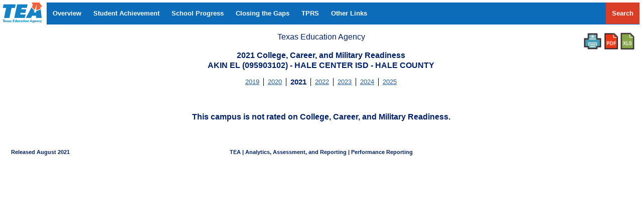

--- FILE ---
content_type: text/html; charset=iso-8859-1
request_url: https://rptsvr1.tea.texas.gov/cgi/sas/broker?_service=marykay&_program=perfrept.perfmast.sas&_debug=0&ccyy=2021&lev=C&id=095903102&prgopt=reports/acct/domain1b.sas
body_size: 58097
content:
<!DOCTYPE html PUBLIC "-//W3C//DTD HTML 4.01 Transitional//EN">
<html>
<head>
<title>TEA</title><meta name='keywords' contents = '5045'> 
<meta name="Generator" content="SAS Software Version 9.4, see www.sas.com">
<meta http-equiv="Content-type" content="text/html; charset=iso-8859-1">
<title>SAS Output</title>
<style type="text/css">
<!--
.accessiblecaption
{
  background-color: transparent;
  border: 0px solid #000000;
  border-spacing: 0px;
  color: #000000;
  font-family: Arial, 'Albany AMT', sans-serif;
  font-size: 12pt;
  font-style: normal;
  font-weight: bold;
  margin: 0px;
  padding: 0px;
}
.aligncontents
{
  background-color: transparent;
  border: 0px solid #000000;
  border-spacing: 0px;
  color: #000000;
  font-family: 'Trebuchet MS', Helvetica, Arial, 'Albany AMT', sans-serif;
  font-size: 12pt;
  font-style: normal;
  font-weight: normal;
  margin: 0px;
  padding: 5px;
  text-align: left;
  vertical-align: middle;
}
.batch
{
  background-color: #FFFFFF;
  border: 1px solid #7F9DB9;
  border-spacing: 0px;
  color: #000000;
  font-family: 'Courier New', Courier, fixed;
  font-size: 9pt;
  font-style: normal;
  font-weight: bold;
  margin: 0px;
  padding: 3px;
  vertical-align: middle;
}
.body
{
  background-color: #FFFFFF;
  border: 0px solid #000000;
  border-spacing: 0px;
  color: #000000;
  font-family: 'Trebuchet MS', Helvetica, Arial, 'Albany AMT', sans-serif;
  font-size: 9pt;
  font-style: normal;
  font-weight: normal;
  margin: 0px;
  padding: 5px;
}
.bodytext
{
  color: #000000;
  font-family: Arial, 'Albany AMT', sans-serif;
  font-size: 9pt;
  font-weight: bold;
  padding: 0px;
}
.bold_text
{
  font-family: Arial;
  font-size: 9pt;
  font-weight: bold;
}
.byline
{
  font-family: Arial;
  font-size: 10pt;
  font-weight: bold;
}
.cell
{
  background-color: transparent;
  border: 0px solid #000000;
  border-spacing: 0px;
  color: #000000;
  font-family: 'Trebuchet MS', Helvetica, Arial, 'Albany AMT', sans-serif;
  font-size: 12pt;
  font-style: normal;
  font-weight: normal;
  margin: 0px;
  padding: 5px;
}
.column
{
  background-color: #FFFFFF;
  border: 1px solid #7F9DB9;
  border-spacing: 0px;
  color: #000000;
  font-family: Arial, 'Albany AMT', sans-serif;
  font-size: 9pt;
  font-style: normal;
  font-weight: bold;
  margin: 0px;
  padding: 3px;
  vertical-align: middle;
}
.container
{
  background-color: transparent;
  border: 0px solid #000000;
  border-spacing: 0px;
  color: #000000;
  font-family: 'Trebuchet MS', Helvetica, Arial, 'Albany AMT', sans-serif;
  font-size: 12pt;
  font-style: normal;
  font-weight: normal;
  margin: 0px;
  padding: 5px;
}
.contentitem
{
  font-family: 'Trebuchet MS', Helvetica, Arial, 'Albany AMT', sans-serif;
  font-size: 10pt;
}
.contentproclabel
{
  background-color: transparent;
  border: 0px solid #000000;
  border-spacing: 0px;
  color: #000000;
  font-family: 'Trebuchet MS', Helvetica, Arial, 'Albany AMT', sans-serif;
  font-size: 12pt;
  font-style: normal;
  font-weight: normal;
  margin: 0px;
  padding: 5px;
}
.contentprocname
{
  background-color: transparent;
  border: 0px solid #000000;
  border-spacing: 0px;
  color: #000000;
  font-family: 'Trebuchet MS', Helvetica, Arial, 'Albany AMT', sans-serif;
  font-size: 12pt;
  font-style: normal;
  font-weight: normal;
  margin: 0px;
  padding: 5px;
}
.contents
{
  background-color: #F5F5F5;
  color: #000000;
  list-style-type: decimal;
  margin-left: 8px;
  margin-right: 8px;
}
.contentsdate
{
  background-color: #FFFFFF;
  border: 0px solid #000000;
  border-spacing: 0px;
  color: #000000;
  font-family: 'Trebuchet MS', Helvetica, Arial, 'Albany AMT', sans-serif;
  font-size: 12pt;
  font-style: normal;
  font-weight: normal;
  margin: 0px;
  padding: 5px;
  width: 100%;
}
.contenttitle
{
  background-color: transparent;
  border: 0px solid #000000;
  border-spacing: 0px;
  color: #000000;
  font-family: 'Trebuchet MS', Helvetica, Arial, 'Albany AMT', sans-serif;
  font-size: 12pt;
  font-style: italic;
  font-weight: normal;
  margin: 0px;
  padding: 5px;
}
.continued
{
  background-color: transparent;
  border: 0px solid #000000;
  border-spacing: 0px;
  color: #000000;
  font-family: 'Trebuchet MS', Helvetica, Arial, 'Albany AMT', sans-serif;
  font-size: 12pt;
  font-style: normal;
  font-weight: normal;
  margin: 0px;
  padding: 5px;
}
.data
{
  background-color: #FFFFFF;
  border-bottom-width: 1px;
  border-color: #CEDAE4;
  border-left-width: 0px;
  border-right-width: 1px;
  border-spacing: 0px;
  border-style: solid;
  border-top-width: 0px;
  color: #000000;
  font-family: Arial, 'Albany AMT', Helvetica, sans-serif;
  font-size: 9pt;
  font-style: normal;
  font-weight: normal;
  margin: 0px;
  padding: 3px;
  vertical-align: top;
}
.dataemphasis
{
  background-color: #56B7E6;
  border-bottom-width: 1px;
  border-color: #CEDAE4;
  border-left-width: 0px;
  border-right-width: 1px;
  border-spacing: 0px;
  border-style: solid;
  border-top-width: 0px;
  color: #000000;
  font-family: Arial, 'Albany AMT', Helvetica, sans-serif;
  font-size: 9pt;
  font-style: normal;
  font-weight: bold;
  margin: 0px;
  padding: 3px;
  vertical-align: top;
}
.dataemphasisfixed
{
  background-color: #56B7E6;
  border-bottom-width: 1px;
  border-color: #CEDAE4;
  border-left-width: 0px;
  border-right-width: 1px;
  border-spacing: 0px;
  border-style: solid;
  border-top-width: 0px;
  color: #000000;
  font-family: Arial, 'Albany AMT', Helvetica, sans-serif;
  font-size: 9pt;
  font-style: normal;
  font-weight: bold;
  margin: 0px;
  padding: 3px;
  vertical-align: top;
}
.dataemphasis_tlr
{
  background-color: #DA3E26;
  border-bottom-width: 1px;
  border-color: #CEDAE4;
  border-left-width: 0px;
  border-right-width: 1px;
  border-spacing: 0px;
  border-style: solid;
  border-top-width: 0px;
  color: #FFFFFF;
  font-family: Arial, 'Albany AMT', Helvetica, sans-serif;
  font-size: 9pt;
  font-style: normal;
  font-weight: bold;
  margin: 0px;
  padding: 3px;
  vertical-align: top;
}
.dataemphasis_xsmall
{
  background-color: #FFFFFF;
  border-bottom-width: 1px;
  border-color: #CEDAE4;
  border-left-width: 0px;
  border-right-width: 1px;
  border-spacing: 0px;
  border-style: solid;
  border-top-width: 0px;
  color: #000000;
  font-family: Arial, 'Albany AMT', Helvetica, sans-serif;
  font-size: 7pt;
  font-style: normal;
  font-weight: normal;
  margin: 0px;
  padding: 3px;
  vertical-align: top;
}
.dataempty
{
  background-color: #FFFFFF;
  border-bottom-width: 1px;
  border-color: #CEDAE4;
  border-left-width: 0px;
  border-right-width: 1px;
  border-spacing: 0px;
  border-style: solid;
  border-top-width: 0px;
  color: #000000;
  font-family: Arial, 'Albany AMT', Helvetica, sans-serif;
  font-size: 9pt;
  font-style: normal;
  font-weight: normal;
  margin: 0px;
  padding: 3px;
  vertical-align: top;
}
.datafixed
{
  background-color: #FFFFFF;
  border-bottom-width: 1px;
  border-color: #CEDAE4;
  border-left-width: 0px;
  border-right-width: 1px;
  border-spacing: 0px;
  border-style: solid;
  border-top-width: 0px;
  color: #000000;
  font-family: 'Courier New', Courier, fixed;
  font-size: 9pt;
  font-style: normal;
  font-weight: normal;
  margin: 0px;
  padding: 3px;
  vertical-align: top;
}
.datafixedemphasis
{
  background-color: #FFFFFF;
  border-bottom-width: 1px;
  border-color: #CEDAE4;
  border-left-width: 0px;
  border-right-width: 1px;
  border-spacing: 0px;
  border-style: solid;
  border-top-width: 0px;
  color: #000000;
  font-family: 'Courier New', Courier, fixed;
  font-size: 9pt;
  font-style: italic;
  font-weight: normal;
  margin: 0px;
  padding: 3px;
  vertical-align: top;
}
.datastrong
{
  background-color: #FFFFFF;
  border-bottom-width: 1px;
  border-color: #CEDAE4;
  border-left-width: 0px;
  border-right-width: 1px;
  border-spacing: 0px;
  border-style: solid;
  border-top-width: 0px;
  color: #000000;
  font-family: Arial, 'Albany AMT', Helvetica, sans-serif;
  font-size: 9pt;
  font-style: normal;
  font-weight: bold;
  margin: 0px;
  padding: 3px;
  vertical-align: top;
}
.datastrongfixed
{
  background-color: #FFFFFF;
  border-bottom-width: 1px;
  border-color: #CEDAE4;
  border-left-width: 0px;
  border-right-width: 1px;
  border-spacing: 0px;
  border-style: solid;
  border-top-width: 0px;
  color: #000000;
  font-family: 'Courier New', Courier, fixed;
  font-size: 9pt;
  font-style: normal;
  font-weight: bold;
  margin: 0px;
  padding: 3px;
  vertical-align: top;
}
.data_tlg
{
  background-color: #418708;
  border-bottom-width: 1px;
  border-color: #CEDAE4;
  border-left-width: 0px;
  border-right-width: 1px;
  border-spacing: 0px;
  border-style: solid;
  border-top-width: 0px;
  color: #000000;
  font-family: Arial, 'Albany AMT', Helvetica, sans-serif;
  font-size: 9pt;
  font-style: normal;
  font-weight: normal;
  margin: 0px;
  padding: 3px;
  vertical-align: top;
}
.data_tlr
{
  background-color: #DA3E26;
  border-bottom-width: 1px;
  border-color: #CEDAE4;
  border-left-width: 0px;
  border-right-width: 1px;
  border-spacing: 0px;
  border-style: solid;
  border-top-width: 0px;
  color: #FFFFFF;
  font-family: Arial, 'Albany AMT', Helvetica, sans-serif;
  font-size: 9pt;
  font-style: normal;
  font-weight: normal;
  margin: 0px;
  padding: 3px;
  vertical-align: top;
}
.data_xsmall
{
  background-color: #FFFFFF;
  border-bottom-width: 1px;
  border-color: #CEDAE4;
  border-left-width: 0px;
  border-right-width: 1px;
  border-spacing: 0px;
  border-style: solid;
  border-top-width: 0px;
  color: #000000;
  font-family: Arial, 'Albany AMT', Helvetica, sans-serif;
  font-size: 7pt;
  font-style: normal;
  font-weight: normal;
  margin: 0px;
  padding: 3px;
  vertical-align: top;
}
.date
{
  background-color: #FFFFFF;
  border: 0px solid #000000;
  border-spacing: 0px;
  color: #000000;
  font-family: 'Trebuchet MS', Helvetica, Arial, 'Albany AMT', sans-serif;
  font-size: 12pt;
  font-style: normal;
  font-weight: normal;
  margin: 0px;
  padding: 5px;
  width: 100%;
}
.default
{
  background-color: transparent;
  border: 0px solid #000000;
  border-spacing: 0px;
  color: #000000;
  font-family: 'Trebuchet MS', Helvetica, Arial, 'Albany AMT', sans-serif;
  font-size: 12pt;
  font-style: normal;
  font-weight: normal;
  margin: 0px;
  padding: 5px;
}
.document
{
}
a:link {
color:#275E94
}
a:visited {
color:#275E94
}
a:active {
color:#275E94
}
.drilldetaildata
{
  background-color: #FFFFFF;
  color: #34699E;
  font-family: Arial, 'Albany AMT', sans-serif;
  font-size: 9pt;
  font-weight: normal;
  padding: 0px;
}
.drilldetailhover
{
  background-color: #FFFFFF;
  color: #34699E;
  font-family: Arial, 'Albany AMT', sans-serif;
  font-size: 9pt;
  font-weight: normal;
  padding: 0px;
  text-decoration: underline;
}
.errorbanner
{
  background-color: #FFFFFF;
  border: 1px solid #CECFD2;
  border-spacing: 0px;
  color: #000000;
  font-family: Arial, 'Albany AMT', sans-serif;
  font-size: 9pt;
  font-style: normal;
  font-weight: bold;
  margin: 0px;
  padding: 3px;
  text-align: left;
  vertical-align: middle;
}
.errorcontent
{
  background-color: #FFFFFF;
  border-bottom-width: 1px;
  border-color: #CEDAE4;
  border-left-width: 0px;
  border-right-width: 1px;
  border-spacing: 0px;
  border-style: solid;
  border-top-width: 0px;
  color: #000000;
  font-family: Arial, 'Albany AMT', Helvetica, sans-serif;
  font-size: 9pt;
  font-style: normal;
  font-weight: normal;
  margin: 0px;
  padding: 3px;
  vertical-align: top;
}
.errorcontentfixed
{
  background-color: #FFFFFF;
  border-bottom-width: 1px;
  border-color: #CEDAE4;
  border-left-width: 0px;
  border-right-width: 1px;
  border-spacing: 0px;
  border-style: solid;
  border-top-width: 0px;
  color: #000000;
  font-family: 'Courier New', Courier, fixed;
  font-size: 9pt;
  font-style: normal;
  font-weight: normal;
  margin: 0px;
  padding: 3px;
  vertical-align: top;
}
.extendedpage
{
  background-color: transparent;
  border: 0px solid #000000;
  border-spacing: 0px;
  color: #000000;
  font-family: 'Trebuchet MS', Helvetica, Arial, 'Albany AMT', sans-serif;
  font-size: 12pt;
  font-style: normal;
  font-weight: normal;
  margin: 0px;
  padding: 5px;
}
.fatalbanner
{
  background-color: #FFFFFF;
  border: 1px solid #CECFD2;
  border-spacing: 0px;
  color: #000000;
  font-family: Arial, 'Albany AMT', sans-serif;
  font-size: 9pt;
  font-style: normal;
  font-weight: bold;
  margin: 0px;
  padding: 3px;
  text-align: left;
  vertical-align: middle;
}
.fatalcontent
{
  background-color: #FFFFFF;
  border-bottom-width: 1px;
  border-color: #CEDAE4;
  border-left-width: 0px;
  border-right-width: 1px;
  border-spacing: 0px;
  border-style: solid;
  border-top-width: 0px;
  color: #000000;
  font-family: Arial, 'Albany AMT', Helvetica, sans-serif;
  font-size: 9pt;
  font-style: normal;
  font-weight: normal;
  margin: 0px;
  padding: 3px;
  vertical-align: top;
}
.fatalcontentfixed
{
  background-color: #FFFFFF;
  border-bottom-width: 1px;
  border-color: #CEDAE4;
  border-left-width: 0px;
  border-right-width: 1px;
  border-spacing: 0px;
  border-style: solid;
  border-top-width: 0px;
  color: #000000;
  font-family: 'Courier New', Courier, fixed;
  font-size: 9pt;
  font-style: normal;
  font-weight: normal;
  margin: 0px;
  padding: 3px;
  vertical-align: top;
}
.folderaction
{
  background-color: transparent;
  border: 0px solid #000000;
  border-spacing: 0px;
  color: #000000;
  font-family: 'Trebuchet MS', Helvetica, Arial, 'Albany AMT', sans-serif;
  font-size: 12pt;
  font-style: normal;
  font-weight: normal;
  margin: 0px;
  padding: 5px;
}
.footer
{
  background-color: #56B7E6;
  border-bottom-width: 1px;
  border-color: #CEDAE4;
  border-left-width: 0px;
  border-right-width: 1px;
  border-spacing: 0px;
  border-style: solid;
  border-top-width: 0px;
  color: #000000;
  font-family: Arial, 'Albany AMT', sans-serif;
  font-size: 9pt;
  font-style: normal;
  font-weight: bold;
  margin: 0px;
  padding: 3px;
  text-align: center;
  vertical-align: bottom;
}
.footeremphasis
{
  background-color: #56B7E6;
  border-bottom-width: 1px;
  border-color: #CEDAE4;
  border-left-width: 0px;
  border-right-width: 1px;
  border-spacing: 0px;
  border-style: solid;
  border-top-width: 0px;
  color: #000000;
  font-family: Arial, 'Albany AMT', sans-serif;
  font-size: 9pt;
  font-style: italic;
  font-weight: bold;
  margin: 0px;
  padding: 3px;
  text-align: center;
  vertical-align: bottom;
}
.footeremphasisfixed
{
  background-color: #56B7E6;
  border-bottom-width: 1px;
  border-color: #CEDAE4;
  border-left-width: 0px;
  border-right-width: 1px;
  border-spacing: 0px;
  border-style: solid;
  border-top-width: 0px;
  color: #000000;
  font-family: 'Courier New', Courier, fixed;
  font-size: 9pt;
  font-style: italic;
  font-weight: bold;
  margin: 0px;
  padding: 3px;
  text-align: center;
  vertical-align: bottom;
}
.footerempty
{
  background-color: #56B7E6;
  border-bottom-width: 1px;
  border-color: #CEDAE4;
  border-left-width: 0px;
  border-right-width: 1px;
  border-spacing: 0px;
  border-style: solid;
  border-top-width: 0px;
  color: #000000;
  font-family: Arial, 'Albany AMT', sans-serif;
  font-size: 9pt;
  font-style: normal;
  font-weight: bold;
  margin: 0px;
  padding: 3px;
  text-align: center;
  vertical-align: bottom;
}
.footerfixed
{
  background-color: #56B7E6;
  border-bottom-width: 1px;
  border-color: #CEDAE4;
  border-left-width: 0px;
  border-right-width: 1px;
  border-spacing: 0px;
  border-style: solid;
  border-top-width: 0px;
  color: #000000;
  font-family: 'Courier New', Courier, fixed;
  font-size: 9pt;
  font-style: normal;
  font-weight: bold;
  margin: 0px;
  padding: 3px;
  text-align: center;
  vertical-align: bottom;
}
.footerstrong
{
  background-color: #56B7E6;
  border-bottom-width: 1px;
  border-color: #CEDAE4;
  border-left-width: 0px;
  border-right-width: 1px;
  border-spacing: 0px;
  border-style: solid;
  border-top-width: 0px;
  color: #000000;
  font-family: Arial, 'Albany AMT', sans-serif;
  font-size: 9pt;
  font-style: normal;
  font-weight: bold;
  margin: 0px;
  padding: 3px;
  text-align: center;
  vertical-align: bottom;
}
.footerstrongfixed
{
  background-color: #56B7E6;
  border-bottom-width: 1px;
  border-color: #CEDAE4;
  border-left-width: 0px;
  border-right-width: 1px;
  border-spacing: 0px;
  border-style: solid;
  border-top-width: 0px;
  color: #000000;
  font-family: 'Courier New', Courier, fixed;
  font-size: 9pt;
  font-style: normal;
  font-weight: bold;
  margin: 0px;
  padding: 3px;
  text-align: center;
  vertical-align: bottom;
}
.frame
{
}
.graph
{
  border: 1px solid #3872AC;
}
.graphcharts
{
  border: 1px solid #3872AC;
}
.graphcrumbtrail
{
  border: 0px solid #3872AC;
  font-family: Arial, 'Albany AMT', sans-serif;
  font-size: 8pt;
  font-weight: normal;
  padding: 5px;
}
.header
{
  background-color: #56B7E6;
  border-bottom-width: 1px;
  border-color: #CEDAE4;
  border-left-width: 0px;
  border-right-width: 1px;
  border-spacing: 0px;
  border-style: solid;
  border-top-width: 0px;
  color: #000000;
  font-family: Arial, 'Albany AMT', sans-serif;
  font-size: 9pt;
  font-style: normal;
  font-weight: bold;
  margin: 0px;
  padding: 3px;
  text-align: center;
  vertical-align: bottom;
}
.header2
{
  background-color: #00ABBA;
  border-bottom-width: 1px;
  border-color: #CEDAE4;
  border-left-width: 0px;
  border-right-width: 1px;
  border-spacing: 0px;
  border-style: solid;
  border-top-width: 0px;
  color: #000000;
  font-family: Arial, 'Albany AMT', sans-serif;
  font-size: 9pt;
  font-style: normal;
  font-weight: bold;
  margin: 0px;
  padding: 3px;
  text-align: center;
  vertical-align: bottom;
}
.header2_missing
{
  background-color: #00ABBA;
  border-bottom-width: 1px;
  border-color: #CEDAE4;
  border-left-width: 0px;
  border-right-width: 1px;
  border-spacing: 0px;
  border-style: solid;
  border-top-width: 0px;
  color: #00ABBA;
  font-family: Arial, 'Albany AMT', sans-serif;
  font-size: 9pt;
  font-style: normal;
  font-weight: bold;
  margin: 0px;
  padding: 3px;
  text-align: center;
  vertical-align: bottom;
}
.header3
{
  background-color: #008482;
  border-bottom-width: 1px;
  border-color: #CEDAE4;
  border-left-width: 0px;
  border-right-width: 1px;
  border-spacing: 0px;
  border-style: solid;
  border-top-width: 0px;
  color: #FFFFFF;
  font-family: Arial, 'Albany AMT', sans-serif;
  font-size: 9pt;
  font-style: normal;
  font-weight: bold;
  margin: 0px;
  padding: 3px;
  text-align: center;
  vertical-align: bottom;
}
.header3_missing
{
  background-color: #008482;
  border-bottom-width: 1px;
  border-color: #CEDAE4;
  border-left-width: 0px;
  border-right-width: 1px;
  border-spacing: 0px;
  border-style: solid;
  border-top-width: 0px;
  color: #008482;
  font-family: Arial, 'Albany AMT', sans-serif;
  font-size: 9pt;
  font-style: normal;
  font-weight: bold;
  margin: 0px;
  padding: 3px;
  text-align: center;
  vertical-align: bottom;
}
.headere
{
  background-color: #56B7E6;
  border-bottom-width: 1px;
  border-color: #CEDAE4;
  border-left-width: 0px;
  border-right-width: 1px;
  border-spacing: 0px;
  border-style: solid;
  border-top-width: 0px;
  color: #000000;
  font-family: Arial, 'Albany AMT', sans-serif;
  font-size: 9pt;
  font-style: normal;
  font-weight: bold;
  margin: 0px;
  padding: 3px;
  text-align: left;
  vertical-align: bottom;
}
.headeremphasis
{
  background-color: #56B7E6;
  border-bottom-width: 1px;
  border-color: #CEDAE4;
  border-left-width: 0px;
  border-right-width: 1px;
  border-spacing: 0px;
  border-style: solid;
  border-top-width: 0px;
  color: #000000;
  font-family: Arial, 'Albany AMT', sans-serif;
  font-size: 9pt;
  font-style: italic;
  font-weight: bold;
  margin: 0px;
  padding: 3px;
  text-align: center;
  vertical-align: bottom;
}
.headeremphasisfixed
{
  background-color: #56B7E6;
  border-bottom-width: 1px;
  border-color: #CEDAE4;
  border-left-width: 0px;
  border-right-width: 1px;
  border-spacing: 0px;
  border-style: solid;
  border-top-width: 0px;
  color: #000000;
  font-family: 'Courier New', Courier, fixed;
  font-size: 9pt;
  font-style: italic;
  font-weight: bold;
  margin: 0px;
  padding: 3px;
  text-align: center;
  vertical-align: bottom;
}
.headerempty
{
  background-color: #56B7E6;
  border-bottom-width: 1px;
  border-color: #CEDAE4;
  border-left-width: 0px;
  border-right-width: 1px;
  border-spacing: 0px;
  border-style: solid;
  border-top-width: 0px;
  color: #000000;
  font-family: Arial, 'Albany AMT', sans-serif;
  font-size: 9pt;
  font-style: normal;
  font-weight: bold;
  margin: 0px;
  padding: 3px;
  text-align: center;
  vertical-align: bottom;
}
.headerfixed
{
  background-color: #56B7E6;
  border-bottom-width: 1px;
  border-color: #CEDAE4;
  border-left-width: 0px;
  border-right-width: 1px;
  border-spacing: 0px;
  border-style: solid;
  border-top-width: 0px;
  color: #000000;
  font-family: 'Courier New', Courier, fixed;
  font-size: 9pt;
  font-style: normal;
  font-weight: bold;
  margin: 0px;
  padding: 3px;
  text-align: center;
  vertical-align: bottom;
}
.headersandfooters
{
  background-color: transparent;
  border: 0px solid #000000;
  border-spacing: 0px;
  color: #000000;
  font-family: 'Trebuchet MS', Helvetica, Arial, 'Albany AMT', sans-serif;
  font-size: 12pt;
  font-style: normal;
  font-weight: normal;
  margin: 0px;
  padding: 5px;
}
.headerstrong
{
  background-color: #56B7E6;
  border-bottom-width: 1px;
  border-color: #CEDAE4;
  border-left-width: 0px;
  border-right-width: 1px;
  border-spacing: 0px;
  border-style: solid;
  border-top-width: 0px;
  color: #000000;
  font-family: Arial, 'Albany AMT', sans-serif;
  font-size: 9pt;
  font-style: normal;
  font-weight: bold;
  margin: 0px;
  padding: 3px;
  text-align: center;
  vertical-align: bottom;
}
.headerstrongfixed
{
  background-color: #56B7E6;
  border-bottom-width: 1px;
  border-color: #CEDAE4;
  border-left-width: 0px;
  border-right-width: 1px;
  border-spacing: 0px;
  border-style: solid;
  border-top-width: 0px;
  color: #000000;
  font-family: 'Courier New', Courier, fixed;
  font-size: 9pt;
  font-style: normal;
  font-weight: bold;
  margin: 0px;
  padding: 3px;
  text-align: center;
  vertical-align: bottom;
}
.header_xsmall
{
  background-color: #56B7E6;
  border-bottom-width: 1px;
  border-color: #CEDAE4;
  border-left-width: 0px;
  border-right-width: 1px;
  border-spacing: 0px;
  border-style: solid;
  border-top-width: 0px;
  color: #000000;
  font-family: Arial, 'Albany AMT', sans-serif;
  font-size: 7pt;
  font-style: normal;
  font-weight: bold;
  margin: 0px;
  padding: 3px;
  text-align: center;
  vertical-align: bottom;
}
.indexaction
{
  background-color: transparent;
  border: 0px solid #000000;
  border-spacing: 0px;
  color: #000000;
  font-family: 'Trebuchet MS', Helvetica, Arial, 'Albany AMT', sans-serif;
  font-size: 12pt;
  font-style: normal;
  font-weight: normal;
  margin: 0px;
  padding: 5px;
}
.linecontent
{
  background-color: #E7E3DB;
  border: 1px solid #CECFD2;
  border-spacing: 0px;
  color: #000000;
  font-family: Arial, 'Albany AMT', sans-serif;
  font-size: 9pt;
  font-style: normal;
  font-weight: bold;
  margin: 0px;
  padding: 3px;
  text-align: left;
  vertical-align: middle;
}
.list
{
  background-color: transparent;
  border: 0px solid #000000;
  border-spacing: 0px;
  color: #000000;
  font-family: 'Trebuchet MS', Helvetica, Arial, 'Albany AMT', sans-serif;
  font-size: 12pt;
  font-style: normal;
  font-weight: normal;
  margin: 0px;
  padding: 5px;
}
.list10
{
  background-color: transparent;
  border: 0px solid #000000;
  border-spacing: 0px;
  color: #000000;
  font-family: 'Trebuchet MS', Helvetica, Arial, 'Albany AMT', sans-serif;
  font-size: 12pt;
  font-style: normal;
  font-weight: normal;
  margin: 0px;
  padding: 5px;
}
.list2
{
  background-color: transparent;
  border: 0px solid #000000;
  border-spacing: 0px;
  color: #000000;
  font-family: 'Trebuchet MS', Helvetica, Arial, 'Albany AMT', sans-serif;
  font-size: 12pt;
  font-style: normal;
  font-weight: normal;
  margin: 0px;
  padding: 5px;
}
.list3
{
  background-color: transparent;
  border: 0px solid #000000;
  border-spacing: 0px;
  color: #000000;
  font-family: 'Trebuchet MS', Helvetica, Arial, 'Albany AMT', sans-serif;
  font-size: 12pt;
  font-style: normal;
  font-weight: normal;
  margin: 0px;
  padding: 5px;
}
.list4
{
  background-color: transparent;
  border: 0px solid #000000;
  border-spacing: 0px;
  color: #000000;
  font-family: 'Trebuchet MS', Helvetica, Arial, 'Albany AMT', sans-serif;
  font-size: 12pt;
  font-style: normal;
  font-weight: normal;
  margin: 0px;
  padding: 5px;
}
.list5
{
  background-color: transparent;
  border: 0px solid #000000;
  border-spacing: 0px;
  color: #000000;
  font-family: 'Trebuchet MS', Helvetica, Arial, 'Albany AMT', sans-serif;
  font-size: 12pt;
  font-style: normal;
  font-weight: normal;
  margin: 0px;
  padding: 5px;
}
.list6
{
  background-color: transparent;
  border: 0px solid #000000;
  border-spacing: 0px;
  color: #000000;
  font-family: 'Trebuchet MS', Helvetica, Arial, 'Albany AMT', sans-serif;
  font-size: 12pt;
  font-style: normal;
  font-weight: normal;
  margin: 0px;
  padding: 5px;
}
.list7
{
  background-color: transparent;
  border: 0px solid #000000;
  border-spacing: 0px;
  color: #000000;
  font-family: 'Trebuchet MS', Helvetica, Arial, 'Albany AMT', sans-serif;
  font-size: 12pt;
  font-style: normal;
  font-weight: normal;
  margin: 0px;
  padding: 5px;
}
.list8
{
  background-color: transparent;
  border: 0px solid #000000;
  border-spacing: 0px;
  color: #000000;
  font-family: 'Trebuchet MS', Helvetica, Arial, 'Albany AMT', sans-serif;
  font-size: 12pt;
  font-style: normal;
  font-weight: normal;
  margin: 0px;
  padding: 5px;
}
.list9
{
  background-color: transparent;
  border: 0px solid #000000;
  border-spacing: 0px;
  color: #000000;
  font-family: 'Trebuchet MS', Helvetica, Arial, 'Albany AMT', sans-serif;
  font-size: 12pt;
  font-style: normal;
  font-weight: normal;
  margin: 0px;
  padding: 5px;
}
.listitem
{
  background-color: transparent;
  border: 0px solid #000000;
  border-spacing: 0px;
  color: #000000;
  font-family: 'Trebuchet MS', Helvetica, Arial, 'Albany AMT', sans-serif;
  font-size: 12pt;
  font-style: normal;
  font-weight: normal;
  margin: 0px;
  padding: 5px;
}
.listitem10
{
  background-color: transparent;
  border: 0px solid #000000;
  border-spacing: 0px;
  color: #000000;
  font-family: 'Trebuchet MS', Helvetica, Arial, 'Albany AMT', sans-serif;
  font-size: 12pt;
  font-style: normal;
  font-weight: normal;
  margin: 0px;
  padding: 5px;
}
.listitem2
{
  background-color: transparent;
  border: 0px solid #000000;
  border-spacing: 0px;
  color: #000000;
  font-family: 'Trebuchet MS', Helvetica, Arial, 'Albany AMT', sans-serif;
  font-size: 12pt;
  font-style: normal;
  font-weight: normal;
  margin: 0px;
  padding: 5px;
}
.listitem3
{
  background-color: transparent;
  border: 0px solid #000000;
  border-spacing: 0px;
  color: #000000;
  font-family: 'Trebuchet MS', Helvetica, Arial, 'Albany AMT', sans-serif;
  font-size: 12pt;
  font-style: normal;
  font-weight: normal;
  margin: 0px;
  padding: 5px;
}
.listitem4
{
  background-color: transparent;
  border: 0px solid #000000;
  border-spacing: 0px;
  color: #000000;
  font-family: 'Trebuchet MS', Helvetica, Arial, 'Albany AMT', sans-serif;
  font-size: 12pt;
  font-style: normal;
  font-weight: normal;
  margin: 0px;
  padding: 5px;
}
.listitem5
{
  background-color: transparent;
  border: 0px solid #000000;
  border-spacing: 0px;
  color: #000000;
  font-family: 'Trebuchet MS', Helvetica, Arial, 'Albany AMT', sans-serif;
  font-size: 12pt;
  font-style: normal;
  font-weight: normal;
  margin: 0px;
  padding: 5px;
}
.listitem6
{
  background-color: transparent;
  border: 0px solid #000000;
  border-spacing: 0px;
  color: #000000;
  font-family: 'Trebuchet MS', Helvetica, Arial, 'Albany AMT', sans-serif;
  font-size: 12pt;
  font-style: normal;
  font-weight: normal;
  margin: 0px;
  padding: 5px;
}
.listitem7
{
  background-color: transparent;
  border: 0px solid #000000;
  border-spacing: 0px;
  color: #000000;
  font-family: 'Trebuchet MS', Helvetica, Arial, 'Albany AMT', sans-serif;
  font-size: 12pt;
  font-style: normal;
  font-weight: normal;
  margin: 0px;
  padding: 5px;
}
.listitem8
{
  background-color: transparent;
  border: 0px solid #000000;
  border-spacing: 0px;
  color: #000000;
  font-family: 'Trebuchet MS', Helvetica, Arial, 'Albany AMT', sans-serif;
  font-size: 12pt;
  font-style: normal;
  font-weight: normal;
  margin: 0px;
  padding: 5px;
}
.listitem9
{
  background-color: transparent;
  border: 0px solid #000000;
  border-spacing: 0px;
  color: #000000;
  font-family: 'Trebuchet MS', Helvetica, Arial, 'Albany AMT', sans-serif;
  font-size: 12pt;
  font-style: normal;
  font-weight: normal;
  margin: 0px;
  padding: 5px;
}
.metauser
{
  background-color: #56B7E6;
  border-bottom-width: 1px;
  border-color: #CEDAE4;
  border-left-width: 0px;
  border-right-width: 1px;
  border-spacing: 0px;
  border-style: solid;
  border-top-width: 0px;
  color: #000000;
  font-family: Arial, 'Albany AMT', sans-serif;
  font-size: 9pt;
  font-style: normal;
  font-weight: bold;
  margin: 0px;
  padding: 3px;
  text-align: center;
  vertical-align: middle;
}
.nav
{
  background-color: #FFFFFF;
  border: 0px none #000000;
  padding: 0px;
  text-align: center;
  vertical-align: bottom;
  cursor: pointer}
.normaltext
{
  color: #012169;
  font-family: Arial, 'Albany AMT', sans-serif;
  font-size: 12pt;
  font-weight: bold;
  padding: 0px;
}
.normal_text
{
  font-family: Arial;
  font-size: 9pt;
}
.noscroll
{
  background-color: #56B7E6;
  border-bottom-width: 1px;
  border-color: #CEDAE4;
  border-left-width: 0px;
  border-right-width: 1px;
  border-spacing: 0px;
  border-style: solid;
  border-top-width: 0px;
  color: #000000;
  font-family: Arial, 'Albany AMT', sans-serif;
  font-size: 9pt;
  font-style: normal;
  font-weight: bold;
  margin: 0px;
  padding: 3px;
  text-align: center;
  vertical-align: bottom;
}
.note
{
  background-color: #FFFFFF;
  border: 1px solid #CECFD2;
  border-spacing: 0px;
  color: #000000;
  font-family: Arial, 'Albany AMT', sans-serif;
  font-size: 9pt;
  font-style: normal;
  font-weight: bold;
  margin: 0px;
  padding: 3px;
  text-align: left;
  vertical-align: middle;
}
.notebanner
{
  background-color: #FFFFFF;
  border: 1px solid #CECFD2;
  border-spacing: 0px;
  color: #000000;
  font-family: Arial, 'Albany AMT', sans-serif;
  font-size: 9pt;
  font-style: normal;
  font-weight: bold;
  margin: 0px;
  padding: 3px;
  text-align: left;
  vertical-align: middle;
}
.notecontent
{
  background-color: #FFFFFF;
  border-bottom-width: 1px;
  border-color: #CEDAE4;
  border-left-width: 0px;
  border-right-width: 1px;
  border-spacing: 0px;
  border-style: solid;
  border-top-width: 0px;
  color: #000000;
  font-family: Arial, 'Albany AMT', Helvetica, sans-serif;
  font-size: 9pt;
  font-style: normal;
  font-weight: normal;
  margin: 0px;
  padding: 3px;
  vertical-align: top;
}
.notecontentfixed
{
  background-color: #FFFFFF;
  border-bottom-width: 1px;
  border-color: #CEDAE4;
  border-left-width: 0px;
  border-right-width: 1px;
  border-spacing: 0px;
  border-style: solid;
  border-top-width: 0px;
  color: #000000;
  font-family: 'Courier New', Courier, fixed;
  font-size: 9pt;
  font-style: normal;
  font-weight: normal;
  margin: 0px;
  padding: 3px;
  vertical-align: top;
}
.pagebreak
{
  height: 1em;
}
.pages
{
  background-color: #F5F5F5;
  color: #000000;
  list-style-type: decimal;
  margin-left: 8px;
  margin-right: 8px;
}
.pagesdate
{
  background-color: #FFFFFF;
  border: 0px solid #000000;
  border-spacing: 0px;
  color: #000000;
  font-family: 'Trebuchet MS', Helvetica, Arial, 'Albany AMT', sans-serif;
  font-size: 12pt;
  font-style: normal;
  font-weight: normal;
  margin: 0px;
  padding: 5px;
  width: 100%;
}
.pagesitem
{
  font-family: 'Trebuchet MS', Helvetica, Arial, 'Albany AMT', sans-serif;
  font-size: 10pt;
}
.pagesproclabel
{
  background-color: transparent;
  border: 0px solid #000000;
  border-spacing: 0px;
  color: #000000;
  font-family: 'Trebuchet MS', Helvetica, Arial, 'Albany AMT', sans-serif;
  font-size: 12pt;
  font-style: normal;
  font-weight: normal;
  margin: 0px;
  padding: 5px;
}
.pagesprocname
{
  background-color: transparent;
  border: 0px solid #000000;
  border-spacing: 0px;
  color: #000000;
  font-family: 'Trebuchet MS', Helvetica, Arial, 'Albany AMT', sans-serif;
  font-size: 12pt;
  font-style: normal;
  font-weight: normal;
  margin: 0px;
  padding: 5px;
}
.pagestitle
{
  background-color: transparent;
  border: 0px solid #000000;
  border-spacing: 0px;
  color: #000000;
  font-family: 'Trebuchet MS', Helvetica, Arial, 'Albany AMT', sans-serif;
  font-size: 12pt;
  font-style: italic;
  font-weight: normal;
  margin: 0px;
  padding: 5px;
}
.paragraph
{
  background-color: transparent;
  border: 0px hidden #FFFFFF;
  border-spacing: 0px;
  color: #000000;
  font-family: Arial;
  font-size: 10pt;
  font-style: normal;
  font-weight: normal;
  margin: 0px;
  padding: 5px;
}
.parskip
{
  background-color: transparent;
  border: 0px solid #000000;
  border-spacing: 0px;
  color: #000000;
  font-family: 'Trebuchet MS', Helvetica, Arial, 'Albany AMT', sans-serif;
  font-size: 12pt;
  font-style: normal;
  font-weight: normal;
  margin: 0px;
  padding: 5px;
}
.prepage
{
  background-color: #FFFFFF;
  border: 1px solid #CECFD2;
  border-spacing: 0px;
  color: #000000;
  font-family: Arial, 'Albany AMT', sans-serif;
  font-size: 9pt;
  font-style: normal;
  font-weight: bold;
  margin: 0px;
  padding: 3px;
  text-align: left;
  vertical-align: middle;
}
.proctitle
{
  background-color: transparent;
  border: 0px solid #000000;
  border-spacing: 0px;
  color: #000000;
  font-family: Arial, 'Albany AMT', sans-serif;
  font-size: 12pt;
  font-style: normal;
  font-weight: bold;
  margin: 0px;
  padding: 0px;
}
.proctitlefixed
{
  background-color: transparent;
  border: 0px solid #000000;
  border-spacing: 0px;
  color: #000000;
  font-family: 'Courier New', Courier, fixed;
  font-size: 12pt;
  font-style: normal;
  font-weight: bold;
  margin: 0px;
  padding: 0px;
}
.rowfooter
{
  background-color: #56B7E6;
  border-bottom-width: 1px;
  border-color: #CEDAE4;
  border-left-width: 0px;
  border-right-width: 1px;
  border-spacing: 0px;
  border-style: solid;
  border-top-width: 0px;
  color: #000000;
  font-family: Arial, 'Albany AMT', sans-serif;
  font-size: 9pt;
  font-style: normal;
  font-weight: bold;
  margin: 0px;
  padding: 3px;
  text-align: left;
  vertical-align: middle;
}
.rowfooteremphasis
{
  background-color: #56B7E6;
  border-bottom-width: 1px;
  border-color: #CEDAE4;
  border-left-width: 0px;
  border-right-width: 1px;
  border-spacing: 0px;
  border-style: solid;
  border-top-width: 0px;
  color: #000000;
  font-family: Arial, 'Albany AMT', sans-serif;
  font-size: 9pt;
  font-style: italic;
  font-weight: bold;
  margin: 0px;
  padding: 3px;
  text-align: left;
  vertical-align: middle;
}
.rowfooteremphasisfixed
{
  background-color: #56B7E6;
  border-bottom-width: 1px;
  border-color: #CEDAE4;
  border-left-width: 0px;
  border-right-width: 1px;
  border-spacing: 0px;
  border-style: solid;
  border-top-width: 0px;
  color: #000000;
  font-family: 'Courier New', Courier, fixed;
  font-size: 9pt;
  font-style: italic;
  font-weight: bold;
  margin: 0px;
  padding: 3px;
  text-align: left;
  vertical-align: middle;
}
.rowfooterempty
{
  background-color: #56B7E6;
  border-bottom-width: 1px;
  border-color: #CEDAE4;
  border-left-width: 0px;
  border-right-width: 1px;
  border-spacing: 0px;
  border-style: solid;
  border-top-width: 0px;
  color: #000000;
  font-family: Arial, 'Albany AMT', sans-serif;
  font-size: 9pt;
  font-style: normal;
  font-weight: bold;
  margin: 0px;
  padding: 3px;
  text-align: left;
  vertical-align: middle;
}
.rowfooterfixed
{
  background-color: #56B7E6;
  border-bottom-width: 1px;
  border-color: #CEDAE4;
  border-left-width: 0px;
  border-right-width: 1px;
  border-spacing: 0px;
  border-style: solid;
  border-top-width: 0px;
  color: #000000;
  font-family: 'Courier New', Courier, fixed;
  font-size: 9pt;
  font-style: normal;
  font-weight: bold;
  margin: 0px;
  padding: 3px;
  text-align: left;
  vertical-align: middle;
}
.rowfooterstrong
{
  background-color: #56B7E6;
  border-bottom-width: 1px;
  border-color: #CEDAE4;
  border-left-width: 0px;
  border-right-width: 1px;
  border-spacing: 0px;
  border-style: solid;
  border-top-width: 0px;
  color: #000000;
  font-family: Arial, 'Albany AMT', sans-serif;
  font-size: 9pt;
  font-style: normal;
  font-weight: bold;
  margin: 0px;
  padding: 3px;
  text-align: left;
  vertical-align: middle;
}
.rowfooterstrongfixed
{
  background-color: #56B7E6;
  border-bottom-width: 1px;
  border-color: #CEDAE4;
  border-left-width: 0px;
  border-right-width: 1px;
  border-spacing: 0px;
  border-style: solid;
  border-top-width: 0px;
  color: #000000;
  font-family: 'Courier New', Courier, fixed;
  font-size: 9pt;
  font-style: normal;
  font-weight: bold;
  margin: 0px;
  padding: 3px;
  text-align: left;
  vertical-align: middle;
}
.rowheader
{
  background-color: #56B7E6;
  border-bottom-width: 1px;
  border-color: #CEDAE4;
  border-left-width: 0px;
  border-right-width: 1px;
  border-spacing: 0px;
  border-style: solid;
  border-top-width: 0px;
  color: #000000;
  font-family: Arial, 'Albany AMT', sans-serif;
  font-size: 9pt;
  font-style: normal;
  font-weight: bold;
  margin: 0px;
  padding: 3px;
  text-align: left;
  vertical-align: middle;
}
.rowheaderemphasis
{
  background-color: #56B7E6;
  border-bottom-width: 1px;
  border-color: #CEDAE4;
  border-left-width: 0px;
  border-right-width: 1px;
  border-spacing: 0px;
  border-style: solid;
  border-top-width: 0px;
  color: #000000;
  font-family: Arial, 'Albany AMT', sans-serif;
  font-size: 9pt;
  font-style: italic;
  font-weight: bold;
  margin: 0px;
  padding: 3px;
  text-align: left;
  vertical-align: middle;
}
.rowheaderemphasisfixed
{
  background-color: #56B7E6;
  border-bottom-width: 1px;
  border-color: #CEDAE4;
  border-left-width: 0px;
  border-right-width: 1px;
  border-spacing: 0px;
  border-style: solid;
  border-top-width: 0px;
  color: #000000;
  font-family: 'Courier New', Courier, fixed;
  font-size: 9pt;
  font-style: italic;
  font-weight: bold;
  margin: 0px;
  padding: 3px;
  text-align: left;
  vertical-align: middle;
}
.rowheaderempty
{
  background-color: #56B7E6;
  border-bottom-width: 1px;
  border-color: #CEDAE4;
  border-left-width: 0px;
  border-right-width: 1px;
  border-spacing: 0px;
  border-style: solid;
  border-top-width: 0px;
  color: #000000;
  font-family: Arial, 'Albany AMT', sans-serif;
  font-size: 9pt;
  font-style: normal;
  font-weight: bold;
  margin: 0px;
  padding: 3px;
  text-align: left;
  vertical-align: middle;
}
.rowheaderfixed
{
  background-color: #56B7E6;
  border-bottom-width: 1px;
  border-color: #CEDAE4;
  border-left-width: 0px;
  border-right-width: 1px;
  border-spacing: 0px;
  border-style: solid;
  border-top-width: 0px;
  color: #000000;
  font-family: 'Courier New', Courier, fixed;
  font-size: 9pt;
  font-style: normal;
  font-weight: bold;
  margin: 0px;
  padding: 3px;
  text-align: left;
  vertical-align: middle;
}
.rowheaderstrong
{
  background-color: #56B7E6;
  border-bottom-width: 1px;
  border-color: #CEDAE4;
  border-left-width: 0px;
  border-right-width: 1px;
  border-spacing: 0px;
  border-style: solid;
  border-top-width: 0px;
  color: #000000;
  font-family: Arial, 'Albany AMT', sans-serif;
  font-size: 9pt;
  font-style: normal;
  font-weight: bold;
  margin: 0px;
  padding: 3px;
  text-align: left;
  vertical-align: middle;
}
.rowheaderstrongfixed
{
  background-color: #56B7E6;
  border-bottom-width: 1px;
  border-color: #CEDAE4;
  border-left-width: 0px;
  border-right-width: 1px;
  border-spacing: 0px;
  border-style: solid;
  border-top-width: 0px;
  color: #000000;
  font-family: 'Courier New', Courier, fixed;
  font-size: 9pt;
  font-style: normal;
  font-weight: bold;
  margin: 0px;
  padding: 3px;
  text-align: left;
  vertical-align: middle;
}
.systemfooter
{
  color: #012169;
  font-family: Arial, 'Albany AMT', sans-serif;
  font-size: 8pt;
  font-style: normal;
  font-weight: bold;
  padding: 0px;
}
.systemfooter10
{
  color: #012169;
  font-family: Arial, 'Albany AMT', sans-serif;
  font-size: 8pt;
  font-style: normal;
  font-weight: bold;
  padding: 0px;
}
.systemfooter2
{
  color: #012169;
  font-family: Arial, 'Albany AMT', sans-serif;
  font-size: 8pt;
  font-style: normal;
  font-weight: bold;
  padding: 0px;
}
.systemfooter3
{
  color: #012169;
  font-family: Arial, 'Albany AMT', sans-serif;
  font-size: 8pt;
  font-style: normal;
  font-weight: bold;
  padding: 0px;
}
.systemfooter4
{
  color: #012169;
  font-family: Arial, 'Albany AMT', sans-serif;
  font-size: 8pt;
  font-style: normal;
  font-weight: bold;
  padding: 0px;
}
.systemfooter5
{
  color: #012169;
  font-family: Arial, 'Albany AMT', sans-serif;
  font-size: 8pt;
  font-style: normal;
  font-weight: bold;
  padding: 0px;
}
.systemfooter6
{
  color: #012169;
  font-family: Arial, 'Albany AMT', sans-serif;
  font-size: 8pt;
  font-style: normal;
  font-weight: bold;
  padding: 0px;
}
.systemfooter7
{
  color: #012169;
  font-family: Arial, 'Albany AMT', sans-serif;
  font-size: 8pt;
  font-style: normal;
  font-weight: bold;
  padding: 0px;
}
.systemfooter8
{
  color: #012169;
  font-family: Arial, 'Albany AMT', sans-serif;
  font-size: 8pt;
  font-style: normal;
  font-weight: bold;
  padding: 0px;
}
.systemfooter9
{
  color: #012169;
  font-family: Arial, 'Albany AMT', sans-serif;
  font-size: 8pt;
  font-style: normal;
  font-weight: bold;
  padding: 0px;
}
.systemtitle
{
  color: #012169;
  font-family: Arial, 'Albany AMT', sans-serif;
  font-size: 12pt;
  font-weight: bold;
  padding: 0px;
}
.systemtitle10
{
  color: #012169;
  font-family: Arial, 'Albany AMT', sans-serif;
  font-size: 12pt;
  font-weight: bold;
  padding: 0px;
}
.systemtitle2
{
  color: #012169;
  font-family: Arial, 'Albany AMT', sans-serif;
  font-size: 12pt;
  font-weight: bold;
  padding: 0px;
}
.systemtitle3
{
  color: #012169;
  font-family: Arial, 'Albany AMT', sans-serif;
  font-size: 12pt;
  font-weight: bold;
  padding: 0px;
}
.systemtitle4
{
  color: #012169;
  font-family: Arial, 'Albany AMT', sans-serif;
  font-size: 12pt;
  font-weight: bold;
  padding: 0px;
}
.systemtitle5
{
  color: #012169;
  font-family: Arial, 'Albany AMT', sans-serif;
  font-size: 12pt;
  font-weight: bold;
  padding: 0px;
}
.systemtitle6
{
  color: #012169;
  font-family: Arial, 'Albany AMT', sans-serif;
  font-size: 12pt;
  font-weight: bold;
  padding: 0px;
}
.systemtitle7
{
  color: #012169;
  font-family: Arial, 'Albany AMT', sans-serif;
  font-size: 12pt;
  font-weight: bold;
  padding: 0px;
}
.systemtitle8
{
  color: #012169;
  font-family: Arial, 'Albany AMT', sans-serif;
  font-size: 12pt;
  font-weight: bold;
  padding: 0px;
}
.systemtitle9
{
  color: #012169;
  font-family: Arial, 'Albany AMT', sans-serif;
  font-size: 12pt;
  font-weight: bold;
  padding: 0px;
}
.table
{
  background-color: #FFFFFF;
  border: 1px solid #7F9DB9;
  border-spacing: 0px;
  color: #000000;
  font-family: Arial, 'Albany AMT', sans-serif;
  font-size: 9pt;
  font-style: normal;
  font-weight: bold;
  margin: 0px;
  vertical-align: middle;
}
.top_stacked_value
{
  padding-bottom: 1px;
  border: 0;
}
.middle_stacked_value
{
  padding-top: 1px;
  padding-bottom: 1px;
  border: 0;
}
.bottom_stacked_value
{
  padding-top: 1px;
  border: 0;
}
.tl_red
{
  background-color: #DA3E26;
  border-bottom-width: 1px;
  border-color: #CEDAE4;
  border-left-width: 0px;
  border-right-width: 1px;
  border-spacing: 0px;
  border-style: solid;
  border-top-width: 0px;
  color: #FFFFFF;
  font-family: Arial, 'Albany AMT', Helvetica, sans-serif;
  font-size: 9pt;
  font-style: normal;
  font-weight: bold;
  margin: 0px;
  padding: 3px;
  vertical-align: top;
}
.usertext
{
  background-color: #FFFFFF;
  border: 1px solid #CECFD2;
  border-spacing: 0px;
  color: #000000;
  font-family: Arial, 'Albany AMT', sans-serif;
  font-size: 9pt;
  font-style: normal;
  font-weight: bold;
  margin: 0px;
  padding: 3px;
  text-align: left;
  vertical-align: middle;
}
.warnbanner
{
  background-color: #FFFFFF;
  border: 1px solid #CECFD2;
  border-spacing: 0px;
  color: #000000;
  font-family: Arial, 'Albany AMT', sans-serif;
  font-size: 9pt;
  font-style: normal;
  font-weight: bold;
  margin: 0px;
  padding: 3px;
  text-align: left;
  vertical-align: middle;
}
.warncontent
{
  background-color: #FFFFFF;
  border-bottom-width: 1px;
  border-color: #CEDAE4;
  border-left-width: 0px;
  border-right-width: 1px;
  border-spacing: 0px;
  border-style: solid;
  border-top-width: 0px;
  color: #000000;
  font-family: Arial, 'Albany AMT', Helvetica, sans-serif;
  font-size: 9pt;
  font-style: normal;
  font-weight: normal;
  margin: 0px;
  padding: 3px;
  vertical-align: top;
}
.warncontentfixed
{
  background-color: #FFFFFF;
  border-bottom-width: 1px;
  border-color: #CEDAE4;
  border-left-width: 0px;
  border-right-width: 1px;
  border-spacing: 0px;
  border-style: solid;
  border-top-width: 0px;
  color: #000000;
  font-family: 'Courier New', Courier, fixed;
  font-size: 9pt;
  font-style: normal;
  font-weight: normal;
  margin: 0px;
  padding: 3px;
  vertical-align: top;
}
.l {text-align: left }
.c {text-align: center }
.r {text-align: right }
.d {text-align: right }
.j {text-align: justify }
.t {vertical-align: top }
.m {vertical-align: middle }
.b {vertical-align: bottom }
TD, TH {vertical-align: top }
.stacked_cell{padding: 0 }
-->
</style>
</head>
<body class="body">
<style>h1 {font-family: Arial, 'Albany AMT', sans-serif;    font-size: 12pt;}    /* Controls the positions of the TEA Logo. */.dropdownimg {float: left; overflow: hidden; background-color: #ffffff;}   /* Navbar container */.navbar {overflow: hidden;          background-color: #0d6cb9 ;          font-family: 'Arial';}    /* Links inside the navbar */.navbar a {float: left;            font-size: 13px;            font-weight: bold ;           color: white;            text-align: center;            padding: 14px 12px;            text-decoration: none;}    /* The dropdown container */.dropdown {float: left;            overflow: hidden;}   /* Dropdown button */.dropdown .dropbtn { font-size: 13px;                      font-weight: bold ;                     border: none;                      outline: none;                      color: white;                      padding: 14px 12px;                      background-color: #0d6cb9 ;                      font-family: inherit;                      margin: 0;}   /* Add a red background color to navbar links on hover */.navbar a:hover, .dropdown:hover .dropbtn {background-color: #da3e26 ;                                            cursor: pointer;}   /* Add a green background color to navbar links on hover */.navbar a:hover, .dropdown:hover .dropbtn {background-color: #418708 ;                                            cursor: pointer;}   /* Dropdown content (hidden by default) */.dropdown-content {display: none;                    position: absolute;                    background-color: #f9f9f9;                    min-width: 160px;                    -webkit-box-shadow: 0px 8px 16px 0px rgba(0,0,0,0.2);                    box-shadow: 0px 8px 16px 0px rgba(0,0,0,0.2);                    z-index: 10;}   /* Sub Header style */.sub_header {background-color: #CDE0F0;             border: none;              outline: none;              color: #012169;             font-family: Arial, 'Albany AMT', sans-serif;             font-size: 10pt;             font-style: normal;             font-weight: bold;             margin: 0px;             padding: 8px 8px;              text-align: left; }   /* Links inside the dropdown */.dropdown-content a {float: none;                      color: black;                      padding: 6px 16px;                      text-decoration: none;                      display: block;                      text-align: left;}   /* Add a grey background color to dropdown links on hover */.dropdown-content a:hover {background-color: #ddd;}   /* Data as of information. */.aod {float: right; font-family: inherit; font-size: 8pt; color: #c04c2c;}   /* Show the dropdown menu on hover */.dropdown:hover .dropdown-content {display: block;} thead  {position:sticky; top:1px; z-index: 1;}    /* Printing */@media print {.nav, .navbar{display:none;}              a:active, a:link, a:visited, a:hover,a.db:active, a.db:link, a.db:visited, a.db:hover {color:#000000; text-decoration:none;}}</style>
<div class="navbar">
   <div class="dropdownimg">
      <img src='/templates/img/tea-logo-header-2.png' border='0' height='41' title='Texas Education Agency (TEA Logo)'>&nbsp;&nbsp;&nbsp;
   </div>

 <div class="dropdown">
   <button class="dropbtn">Overview</button>
   <div class="dropdown-content">
      <a href='/cgi/sas/broker?_service=marykay&_program=perfrept.perfmast.sas&_debug=0&ccyy=2021&lev=C&id=095903102&prgopt=reports/acct/summary.sas'>Accountability Rating Overall Summary</span></a>
   </div>
 </div>

 <div class="dropdown">
   <button class="dropbtn">Student Achievement</button>
   <div class="dropdown-content">
      <a href='/cgi/sas/broker?_service=marykay&_program=perfrept.perfmast.sas&_debug=0&ccyy=2021&lev=C&id=095903102&prgopt=reports/acct/domain1a.sas'>STAAR Performance</span></a>
      <a href='/cgi/sas/broker?_service=marykay&_program=perfrept.perfmast.sas&_debug=0&ccyy=2021&lev=C&id=095903102&prgopt=reports/acct/domain1b.sas'>College, Career, and Military Readiness</span></a>
   <a href='/cgi/sas/broker?_service=marykay&_program=perfrept.perfmast.sas&_debug=0&ccyy=2021&lev=C&id=095903102&prgopt=reports/acct/domain1c.sas'>Graduation Rate</span></a>
   </div>
 </div>

 <div class="dropdown">
   <button class="dropbtn">School Progress</button>
   <div class="dropdown-content">
      <a href='/cgi/sas/broker?_service=marykay&_program=perfrept.perfmast.sas&_debug=0&ccyy=2021&lev=C&id=095903102&prgopt=reports/acct/domain2b.sas'>Relative Performance</span></a>
   </div>
 </div>

 <div class="dropdown">
   <button class="dropbtn">Closing the Gaps</button>
   <div class="dropdown-content">
      <a href='/cgi/sas/broker?_service=marykay&_program=perfrept.perfmast.sas&_debug=0&ccyy=2021&lev=C&id=095903102&prgopt=reports/acct/domain3.sas'>Closing the Gaps</span></a>
   </div>
 </div>

 <div class="dropdown">
   <button class="dropbtn">TPRS</button>
   <div class="dropdown-content">
      <a href='/cgi/sas/broker?_service=marykay&_program=perfrept.perfmast.sas&_debug=0&ccyy=2021&lev=C&id=095903102&prgopt=reports/tapr/performance.sas'>STAAR Performance</span></a>
   </div>
 </div>

 <div class="dropdown">
   <button class="dropbtn">Other Links</button>
   <div class="dropdown-content">
      <a href='https://rptsvr1.tea.texas.gov/perfreport/account/va/va_reports_page.html' target='_blank'>Analytic Tools</a>
      <a href='https://txschools.gov/' target='_blank'>TXschools.gov</a>
   </div>
 </div>

 <div class="dropdown" style="float:right;">
   <button class="dropbtn" style="background-color: #DA3E26">Search</button>
   <div class="dropdown-content" style="right:0;">
      <a href='/perfreport/account/acct_srch.html'>Accountability Reports</a>
      <a href='/perfreport/frc/frc_srch.html'>Federal Report Card</a>
      <a href='/perfreport/src/src_srch.html'>School Report Card</a>
      <a href='/perfreport/snapshot/snapshot_srch.html'>Snapshot Report</a>
      <a href='/perfreport/tapr/tapr_srch.html'>Texas Academic Performance Report [TAPR]</a>
      <a href='/perfreport/tprs/tprs_srch.html'>Texas Performance Reporting System [TPRS]</a>
   </div>
 </div>

 </div><br>
<script>
       function myFunction() {
      document.getElementById("myDropdown").classList.toggle("show") ;
   }
   window.onclick = function(event) {
      if (!event.target.matches(".dropbtn")) {
         var dropdowns = document.getElementsByClassName("dropdown-content") ;
         var i;
         for (i = 0; i < dropdowns.length; i++) {
            var openDropdown = dropdowns[i];
            if (openDropdown.classList.contains("show")) {
               openDropdown.classList.remove("show");
            }
         }
      }
   }
</script>


<div class="branch">
<a name="IDX"></a>
<table class="systitleandfootercontainer" width="100%" summary="Page Layout">
<tr>
<td class="l systemtitle" style=" width: 33%;"> &nbsp;</td>
<td class="c systemtitle" colspan="2" style=" width: 34%;"><span class="c" style=" font-weight: normal;">Texas Education Agency</span></td>
<td class="r systemtitle" style=" width: 33%;"><button class='nav' onclick=window.print(); title='Click to print report.'><img src='/perfreport/bi_images/print.png' /></button> <button class='nav' onclick=location.href='/cgi/sas/broker?_service=marykay&_program=perfrept.perfmast.sas&_debug=0&ccyy=2021&lev=C&id=095903102&prgopt=reports/acct/domain1b.sas&dest=P' title='Click to download to PDF.'><img src='/perfreport/bi_images/pdf_icon.png' /></button> <button class='nav' onclick=location.href='/cgi/sas/broker?_service=marykay&_program=perfrept.perfmast.sas&_debug=0&ccyy=2021&lev=C&id=095903102&prgopt=reports/acct/domain1b.sas&dest=E' title='Click to download to Excel.'><img src='/perfreport/bi_images/excel_small.png' /></button> &nbsp;</td>
</tr>
<tr>
<td class="c systemtitle2" colspan="4">2021 College, Career, and Military Readiness</td>
</tr>
<tr>
<td class="c systemtitle3" colspan="4">AKIN EL (095903102) - HALE CENTER ISD - HALE COUNTY</td>
</tr>
</table><br>
<div>
<div align="center">
<table class="table" style="border-style:none;" cellspacing="0" cellpadding="3" border="2" summary="Procedure Report: Detailed and/or summarized report">
<colgroup>
<col>
<col>
<col>
<col>
<col>
<col>
<col>
</colgroup>
<tbody>
<tr>
<td title="Click to view 2019 school year report for this campus." class="l t data" style="font-size: 10pt; border-style: none; border-right: 1px solid black; vertical-align: middle; padding: 0 8px 0 8px;"><a href="/cgi/sas/broker?_service=marykay&_program=perfrept.perfmast.sas&_debug=0&ccyy=2019&lev=C&id=095903102&prgopt=reports/acct/domain1b.sas">2019</a>
</td>
<td title="Click to view 2020 school year report for this campus." class="l t data" style="font-size: 10pt; border-style: none; border-right: 1px solid black; vertical-align: middle; padding: 0 8px 0 8px;"><a href="/cgi/sas/broker?_service=marykay&_program=perfrept.perfmast.sas&_debug=0&ccyy=2020&lev=C&id=095903102&prgopt=reports/acct/domain1b.sas">2020</a>
</td>
<td title="2021 school year currently displayed." class="l t data" style="font-size: 10pt; border-style: none; border-right: 1px solid black; vertical-align: middle; padding: 0 8px 0 8px; font: bold 11pt Arial; color: #012169; cursor: default;">2021</td>
<td title="Click to view 2022 school year report for this campus." class="l t data" style="font-size: 10pt; border-style: none; border-right: 1px solid black; vertical-align: middle; padding: 0 8px 0 8px;"><a href="/cgi/sas/broker?_service=marykay&_program=perfrept.perfmast.sas&_debug=0&ccyy=2022&lev=C&id=095903102&prgopt=reports/acct/domain1b.sas">2022</a>
</td>
<td title="Click to view 2023 school year report for this campus." class="l t data" style="font-size: 10pt; border-style: none; border-right: 1px solid black; vertical-align: middle; padding: 0 8px 0 8px;"><a href="/cgi/sas/broker?_service=marykay&_program=perfrept.perfmast.sas&_debug=0&ccyy=2023&lev=C&id=095903102&prgopt=reports/acct/domain1b.sas">2023</a>
</td>
<td title="Click to view 2024 school year report for this campus." class="l t data" style="font-size: 10pt; border-style: none; border-right: 1px solid black; vertical-align: middle; padding: 0 8px 0 8px;"><a href="/cgi/sas/broker?_service=marykay&_program=perfrept.perfmast.sas&_debug=0&ccyy=2024&lev=C&id=095903102&prgopt=reports/acct/domain1b.sas">2024</a>
</td>
<td title="Click to view 2025 school year report for this campus." class="l t data" style="font-size: 10pt; border-style: none; border-right: 1px solid black; vertical-align: middle; padding: 0 8px 0 8px;border-right-style: none;"><a href="/cgi/sas/broker?_service=marykay&_program=perfrept.perfmast.sas&_debug=0&ccyy=2025&lev=C&id=095903102&prgopt=reports/acct/domain1b.sas">2025</a>
</td>
</tr>
</tbody>
</table>
</div>
</div>
<br>
</div>
<div class="branch">
<a name="IDX1"></a>
<div>
<div align="center">
<table class="table" style=" border-width: 0px;border-width: 0px;" cellspacing="0" cellpadding="3" rules="none" frame="void" border="0" summary="Procedure Report: Detailed and/or summarized report">
<colgroup>
<col>
</colgroup>
<tbody>
<tr>
<td class="c t data" style=" border-width: 0px; color: #012169; font-size: 12pt; font-weight: bold;border-width: 0px;"><br/>
<br/>
This campus is not rated on College, Career, and Military Readiness.<br/>
<br/>
<br/>
</td>
</tr>
</tbody>
</table>
</div>
</div>
<br>
<table class="systitleandfootercontainer" width="100%" summary="Page Layout">
<tr>
<td class="l systemfooter" style=" font-size: 8pt; width: 33%;">&nbsp;&nbsp;&nbsp;&nbsp;&nbsp;Released August 2021</td>
<td class="c systemfooter" colspan="2" style=" font-size: 8pt; width: 34%;">TEA | Analytics, Assessment, and Reporting | Performance Reporting</td>
<td class="r systemfooter" style=" font-size: 8pt; width: 33%;">&nbsp;&nbsp;&nbsp;&nbsp;&nbsp;</td>
</tr>
</table><br>
</div>
</body>
</html>
